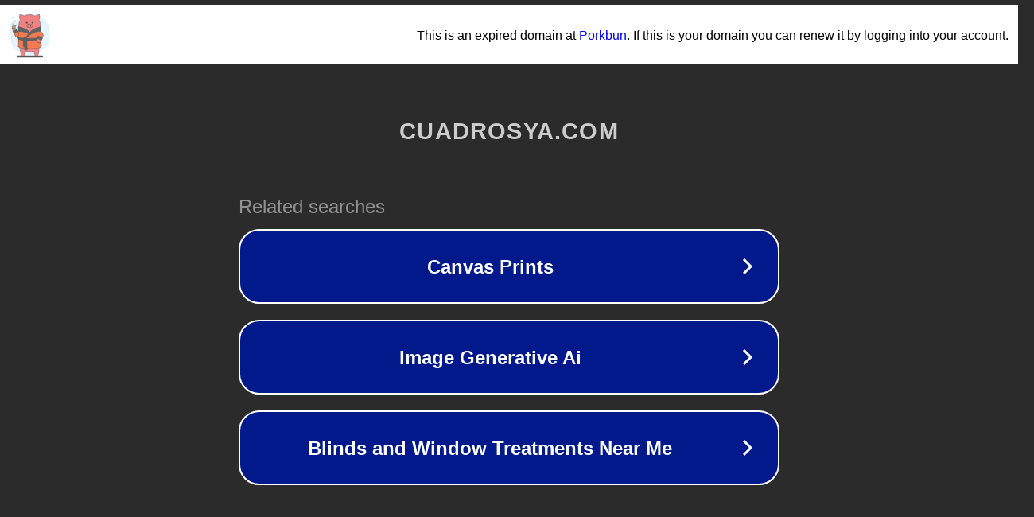

--- FILE ---
content_type: text/html; charset=utf-8
request_url: https://www.cuadrosya.com/cuadros-arbol-color-violeta-200-x-100-cm/
body_size: 1110
content:
<!doctype html>
<html data-adblockkey="MFwwDQYJKoZIhvcNAQEBBQADSwAwSAJBANDrp2lz7AOmADaN8tA50LsWcjLFyQFcb/P2Txc58oYOeILb3vBw7J6f4pamkAQVSQuqYsKx3YzdUHCvbVZvFUsCAwEAAQ==_qu85h1ijgKTh5ux12MOTU17lcTMptYQoUg/Qil0cCT8qNm9NJJ4zqdcZTsUZUpMvZKH15B68tTog8QJ5bFaIBg==" lang="en" style="background: #2B2B2B;">
<head>
    <meta charset="utf-8">
    <meta name="viewport" content="width=device-width, initial-scale=1">
    <link rel="icon" href="[data-uri]">
    <link rel="preconnect" href="https://www.google.com" crossorigin>
</head>
<body>
<div id="target" style="opacity: 0"></div>
<script>window.park = "[base64]";</script>
<script src="/bwVTtCvrs.js"></script>
</body>
</html>
